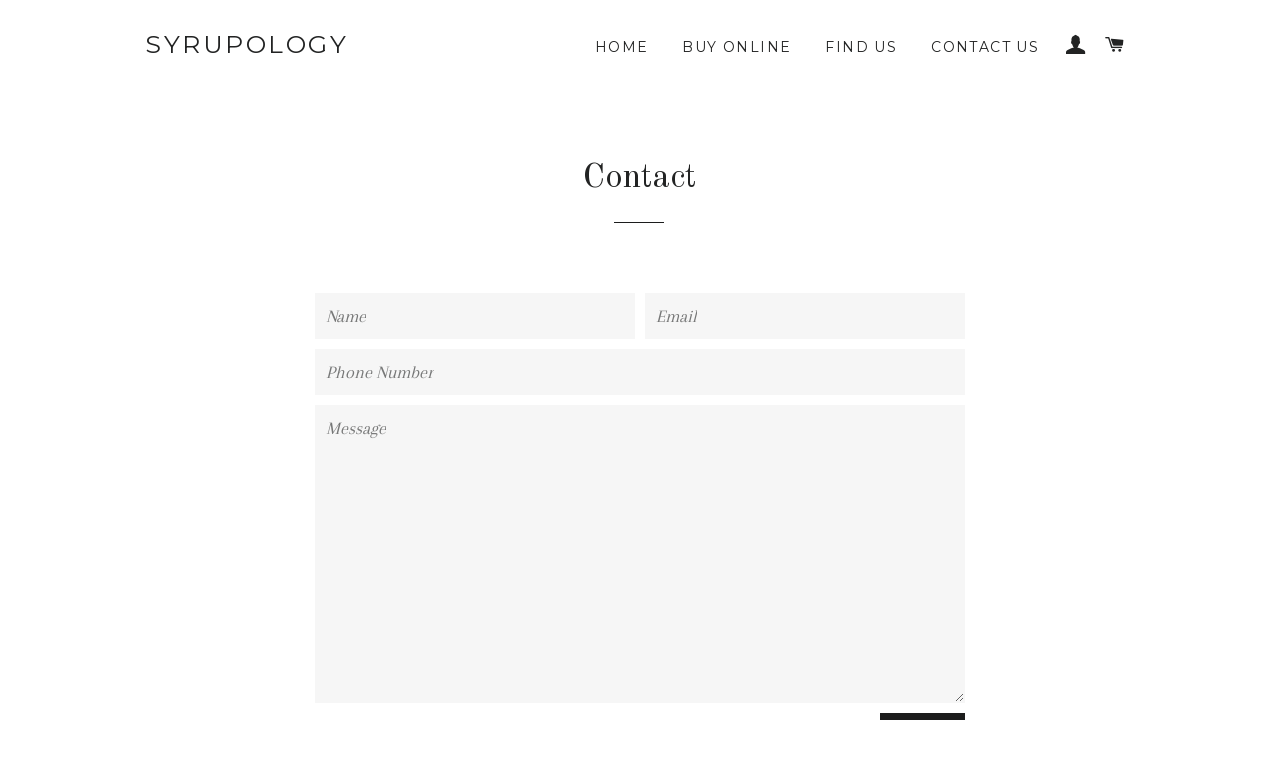

--- FILE ---
content_type: text/css
request_url: https://syrupologyco.com/cdn/shop/t/3/assets/custom.css?v=169079164244429021171527332161
body_size: -332
content:
@media only screen and (min-width:320px) and (max-width: 480px){.hero--full-height .hero__image{width:100%;height:270px;object-fit:fill}.hero__text-content{display:inline-table;position:relative;top:50px}.slick-dots{position:absolute;top:240px}.hero__slide{min-height:10px}.hero__slide .hero__title{font-size:2.125em}.hero__text-wrap{position:absolute;top:0;left:0;right:0;bottom:auto;text-align:center;min-height:270px}.hero--full-height{height:0px}.slick-list,.slick-slider{min-height:0px}#shopify-section-slideshow{height:240px}.h1 hero__title .btn hero__cta{font-size:15px}.hero__text-align{height:250px}.h2.h1.hero__title{font-size:15px}}@media only screen and (min-width: 481px) and (max-width: 767px){.hero--full-height .hero__image{width:100%;object-fit:cover}.hero__text-content{display:inline-table;position:relative;top:50px}.slick-dots{position:absolute;top:290px}.hero__slide{min-height:10px}.hero__slide .hero__title{font-size:2.125em}.hero__text-wrap{position:absolute;top:0;left:0;right:0;bottom:auto;text-align:center;min-height:270px}.hero--full-height{height:0px}.slick-list,.slick-slider{min-height:0px}.h1 hero__title .btn hero__cta{font-size:15px}.hero__text-align{height:250px}.h2.h1.hero__title{font-size:15px}}@media only screen and (min-width:320px) and (max-width:568px){.h1 hero__title .btn hero__cta{font-size:15px}.hero__text-align{height:250px}.h2.h1.hero__title{font-size:15px}}@media only screen and (min-width: 768px) and (max-width: 991px){.hero--full-height .hero__image{width:100%;height:270px;object-fit:cover}.hero__text-content{display:inline-table;position:relative;top:50px}.slick-dots{position:absolute;top:245px}.hero__slide{min-height:10px}.hero__slide .hero__title{font-size:2.125em}.hero__text-wrap{position:absolute;top:0;left:0;right:0;bottom:auto;text-align:center;min-height:270px}.hero--full-height{height:0px}.slick-list,.slick-slider{min-height:0px}#shopify-section-slideshow{height:245px}.h1 hero__title .btn hero__cta{font-size:15px}.hero__text-align{height:250px}.h2.h1.hero__title{font-size:15px}}@media only screen and (min-width:992px) and (max-width:1024px){.hero--full-height .hero__image{width:100%;height:270px;object-fit:cover}.hero__text-content{display:inline-table;position:relative;top:50px}.slick-dots{position:absolute;top:245px}.hero__slide{min-height:10px}.hero__text-wrap{position:absolute;top:0;left:0;right:0;bottom:auto;text-align:center;min-height:275px}.hero--full-height{height:0px}.slick-list,.slick-slider{min-height:0px}#shopify-section-slideshow{height:270px}.h1 hero__title .btn hero__cta{font-size:15px}.hero__text-align{height:250px}.h2.h1.hero__title{font-size:15px}.hero__slide .hero__title{font-size:3.125em}}@media only screen and (min-width:1024px) and (max-width:1279px){.hero--full-height .hero__image{width:100%;height:300PX;object-fit:cover}.hero__text-wrap{min-height:305px}}
/*# sourceMappingURL=/cdn/shop/t/3/assets/custom.css.map?v=169079164244429021171527332161 */
